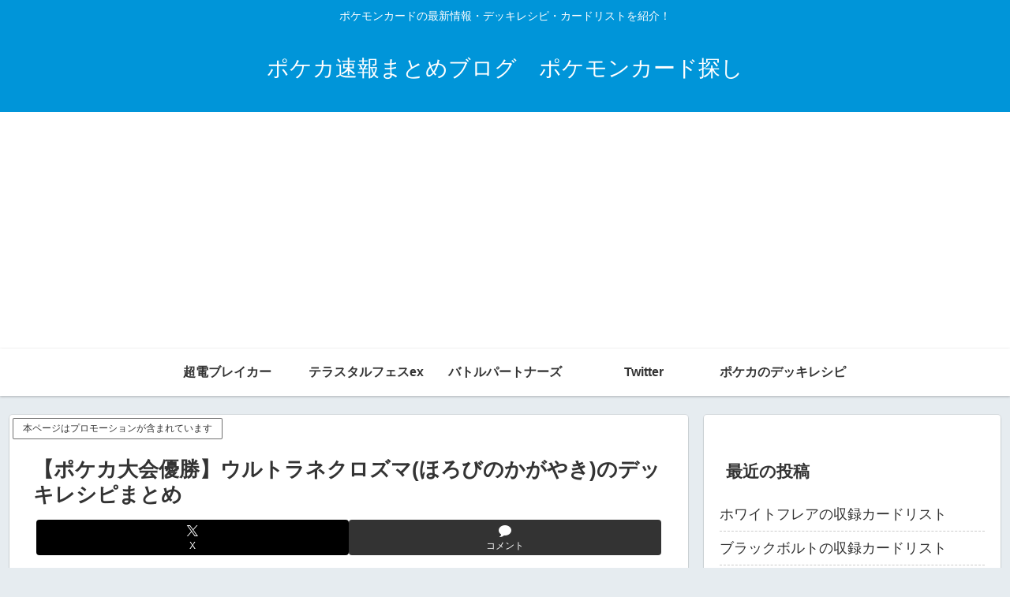

--- FILE ---
content_type: text/html; charset=utf-8
request_url: https://www.google.com/recaptcha/api2/aframe
body_size: 269
content:
<!DOCTYPE HTML><html><head><meta http-equiv="content-type" content="text/html; charset=UTF-8"></head><body><script nonce="7MPDzAP27jJ4BxPgq37Tmw">/** Anti-fraud and anti-abuse applications only. See google.com/recaptcha */ try{var clients={'sodar':'https://pagead2.googlesyndication.com/pagead/sodar?'};window.addEventListener("message",function(a){try{if(a.source===window.parent){var b=JSON.parse(a.data);var c=clients[b['id']];if(c){var d=document.createElement('img');d.src=c+b['params']+'&rc='+(localStorage.getItem("rc::a")?sessionStorage.getItem("rc::b"):"");window.document.body.appendChild(d);sessionStorage.setItem("rc::e",parseInt(sessionStorage.getItem("rc::e")||0)+1);localStorage.setItem("rc::h",'1770034643759');}}}catch(b){}});window.parent.postMessage("_grecaptcha_ready", "*");}catch(b){}</script></body></html>

--- FILE ---
content_type: application/javascript; charset=utf-8;
request_url: https://dalc.valuecommerce.com/app3?p=885605783&_s=https%3A%2F%2Fwww.houhou-news.com%2Fpokemon-card-victory-deck-list-ultra-necrozma-sm12&vf=iVBORw0KGgoAAAANSUhEUgAAAAMAAAADCAYAAABWKLW%2FAAAAMElEQVQYV2NkFGP4n5E1lSG1oZiBMVFI6H%2F9jqcMWge4GBhzubr%2Bz3t2huGewCoGAAB3DlWlhZXJAAAAAElFTkSuQmCC
body_size: 812
content:
vc_linkswitch_callback({"t":"698095cf","r":"aYCVzwAHKYUS4Mr3CooERAqKC5baOQ","ub":"aYCVzgAIYRIS4Mr3CooBbQqKC%2FBW6Q%3D%3D","vcid":"ShVnpfX8ZcgYANhodqleY55ve5vWCy3Zsp1H68rC9zAaR-C53i76NfrdUrBGHt2jHVjb0qDqQuG_tMJ9CfrpMmDk9jYVgyKXeFWL6bTFUfE","vcpub":"0.469381","www.omni7.jp":{"a":"2602201","m":"2993472","g":"c4c0f87e8c"},"paypaystep.yahoo.co.jp":{"a":"2840500","m":"2201292","g":"3f10fe488c"},"mini-shopping.yahoo.co.jp":{"a":"2840500","m":"2201292","g":"3f10fe488c"},"shopping.geocities.jp":{"a":"2840500","m":"2201292","g":"3f10fe488c"},"l":4,"7net.omni7.jp":{"a":"2602201","m":"2993472","g":"c4c0f87e8c"},"7netshopping.jp":{"a":"2602201","m":"2993472","g":"c4c0f87e8c"},"shopping.yahoo.co.jp":{"a":"2840500","m":"2201292","g":"3f10fe488c"},"p":885605783,"paypaymall.yahoo.co.jp":{"a":"2840500","m":"2201292","g":"3f10fe488c"},"s":3388751,"approach.yahoo.co.jp":{"a":"2840500","m":"2201292","g":"3f10fe488c"}})